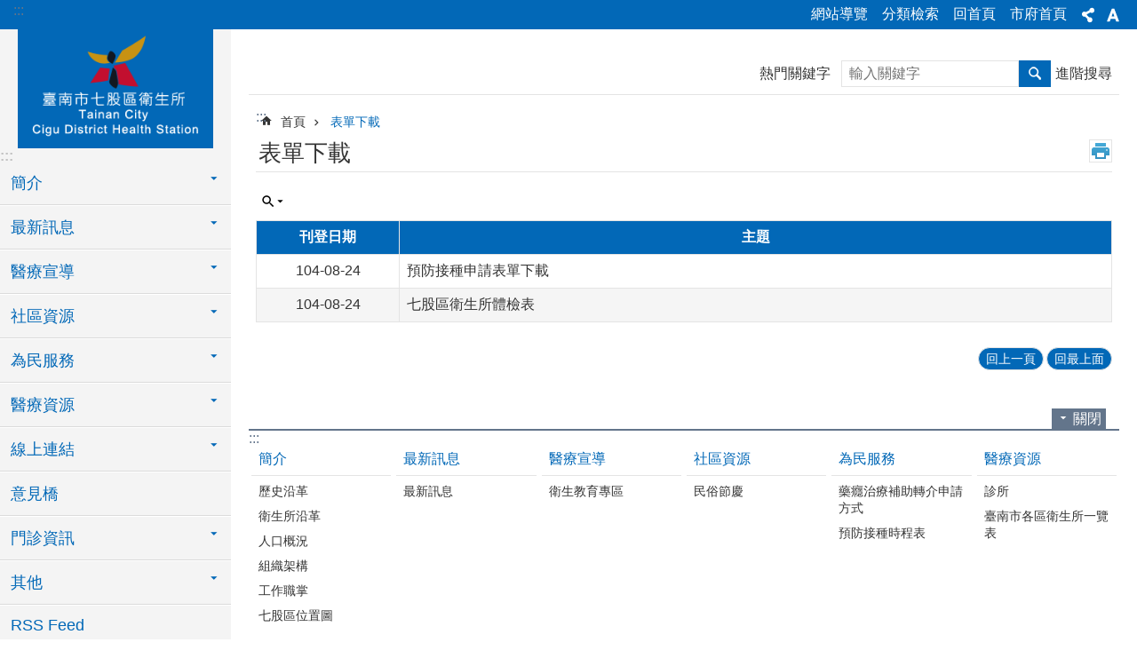

--- FILE ---
content_type: text/html; charset=utf-8
request_url: https://tnsckhs.tainan.gov.tw/News.aspx?n=10849&sms=12273
body_size: 18802
content:

<!DOCTYPE html>

<html id="FormHtml" xmlns="http://www.w3.org/1999/xhtml" lang="zh-Hant">
<head id="Head1"><script src='https://tnsckhs.tainan.gov.tw/Scripts/jquery.min.js'></script>
<script src='https://tnsckhs.tainan.gov.tw/Scripts/jquery.lazy.min.js'></script>
<script src='https://tnsckhs.tainan.gov.tw/Scripts/jquery.lazy.plugins.min.js'></script>
<script src='https://tnsckhs.tainan.gov.tw/Scripts/jquery.cookie.min.js'></script>
<script src='https://tnsckhs.tainan.gov.tw/Scripts/jUtil.min.js'></script>
<script src='https://tnsckhs.tainan.gov.tw/Scripts/ShowMd5Code.min.js'></script>
<script  src='https://tnsckhs.tainan.gov.tw/Scripts/Chart/highcharts.min.js'></script> 
<script  src='https://tnsckhs.tainan.gov.tw/Scripts/Chart/map.src.min.js'></script> 
<script  src='https://tnsckhs.tainan.gov.tw/Scripts/Chart/highcharts_theme.min.js'></script> 
<script  src='https://tnsckhs.tainan.gov.tw/Scripts/Chart/tw-all.min.js'></script> 
<link rel='stylesheet' type='text/css'  href='https://tnsckhs.tainan.gov.tw/Scripts/Chart/highcharts.css'> 
<script  src='https://tnsckhs.tainan.gov.tw/Scripts/jquery.mousewheel.min.js'></script> 
<script  src='https://tnsckhs.tainan.gov.tw/Scripts/jquery.touchwipe.min.js'></script> 
<script src='https://tnsckhs.tainan.gov.tw/Scripts/linkCheck.js'></script>
<script>var CCMS_WWWURL='https://tnsckhs.tainan.gov.tw';var CCMS_LanguageSN=1;var CCMS_SitesSN_Encryption='100';var APName='$%mylocation%$';</script><meta http-equiv="X-UA-Compatible" content="IE=edge" /><meta name="viewport" content="width=device-width, initial-scale=1" /><meta http-equiv="Content-Type" content="text/html; charset=utf-8" />
<meta name="DC.Title" content="臺南市七股區衛生所" />
<meta name="DC.Subject" content="七股區衛生所" />
<meta name="DC.Creator" content="臺南市七股區衛生所" />
<meta name="DC.Publisher" content="臺南市七股區衛生所" />
<meta name="DC.Date" content="2018-05-09" />
<meta name="DC.Type" content="文字" />
<meta name="DC.Identifier" content="" />
<meta name="DC.Description" content="" />
<meta name="DC.Contributor" content="臺南市七股區衛生所" />
<meta name="DC.Format" content="text" />
<meta name="DC.Relation" content="" />
<meta name="DC.Source" content="" />
<meta name="DC.Language" content="中文" />
<meta name="DC.Coverage.t.min" content="2018-05-09" />
<meta name="DC.Coverage.t.max" content="2018-06-09" />
<meta name="DC.Rights" content="" />
<meta name="Category.Theme" content="" />
<meta name="Category.Cake" content="" />
<meta name="Category.Service" content="" />
<meta name="DC.Keywords" content="" />
<title>
	臺南市七股區衛生所-表單下載
</title><link id="likCssGlobal" href="/css/global.css" rel="stylesheet" type="text/css" /><link id="likCssPage" href="/css/page.css" rel="stylesheet" type="text/css" /><link id="likPrint" href="/css/print.css" rel="stylesheet" type="text/css" media="print" /><link id="lnkCssSysDetail" href="/css/sys_detail.css" rel="stylesheet" type="text/css" />
<link href="https://w3fs.tainan.gov.tw/001/Upload/100/sites/pagebackimage/98189175-f3cc-4d72-b4b1-1e06cae6887d.png" rel="icon" type="image/x-icon">    <style>
        .for_accessibility a {
            position: absolute;
            top: 10px;
            left: 10px;
            z-index: 99;
            width: 1px;
            height: 1px;
            white-space: nowrap;
            overflow: hidden;
            color: #000;
        }
            .for_accessibility a:focus {
                width: auto;
                height: auto;
                padding: 6px;
                background-color: #fff;
            }
        .for_accessibility div {
            position: absolute;
            width: 2px;
            height: 2px;
            background-color: transparent;
            opacity: .1
        }
    </style>
<!-- Global site tag (gtag.js) - Google Analytics -->
<script async src="https://www.googletagmanager.com/gtag/js?id=UA-127406546-11"></script>
<script>
  window.dataLayer = window.dataLayer || [];
  function gtag(){dataLayer.push(arguments);}
  gtag('js', new Date());

  gtag('config', 'UA-127406546-11');
</script>
<script src='https://tnsckhs.tainan.gov.tw/Scripts/jGMap.js'></script>
<script src='https://tnsckhs.tainan.gov.tw/Scripts/fancybox/jquery.fancybox.min.js'></script>
<link rel='stylesheet' type='text/css'  href='https://tnsckhs.tainan.gov.tw/Scripts/fancybox/jquery.fancybox.css'> 
<script src='https://tnsckhs.tainan.gov.tw/Scripts/lightGallery/js/lightgallery-all.min.js?1'></script>
<link rel='stylesheet' type='text/css'  href='https://tnsckhs.tainan.gov.tw/Scripts/lightGallery/css/lightgallery.min.css?1'> 
<script  src='./js/airdatepicker/datepicker.min.js'></script> 
<script  src='./js/airdatepicker/datepicker.zh-tw.js'></script> 
<script  src='./js/airdatepicker/datepicker.en.js'></script> 
<link rel='stylesheet' type='text/css'  href='./js/airdatepicker/datepicker.min.css'> 
<meta property="og:title" content="表單下載" >
<meta property="og:type" content="article" >
<meta property="og:url" content="https://tnsckhs.tainan.gov.tw/News.aspx?n=10849&sms=12273&Create=1" >
<meta property="og:site_name" content="臺南市七股區衛生所" >
<meta property="og:image" content="https://w3fs.tainan.gov.tw/001/Upload/100/sites/pagebackimage/fcb7130c-9ba7-4df0-bca7-c0e1fdb140df.png" >
</head>
<body id="Formbody" data-js="false"><div class="for_accessibility">
    <a href="#Accesskey_C" class="" title="跳到主要內容區塊">跳到主要內容區塊</a>    <div>
    </div>
    <script>
        var $a = $('.for_accessibility a');
        $a.on('click', function (evt) {
            var $href = $($(this).attr('href')),
                $target = $href.find('a').eq(0).get(0);
            setTimeout(function () { try { $target.focus(); } catch (e) { } }, 0);
        });
    </script>
</div>
<script> document.body.setAttribute("data-js", "true");</script>
    
    <form method="post" action="./News.aspx?n=10849&amp;sms=12273&amp;Create=1" id="form1">
<div class="aspNetHidden">
<input type="hidden" name="__VIEWSTATE" id="__VIEWSTATE" value="6nYPzrnvJVM1fG/lOzu4/0IhHP8HP2zkS5T7+37L/OhTYRcs3fBPQoCDB7w701OhUFRkNGYURqjQcm9qTugCeXvnUfB3TWAKAwcYW3xre1G0bYyhvFZm9oQvxVYAhl0m9JbexWYJp5u4ehvI16lEp3EhX5VUTKDIUlMev+Yu7ouYndNL/O7Flph+eYTWc0AlUp1I9bbKkiHIO66JII9tbtEhvRxrb6wUrHfmdcnuzsJrBZMZHc7x6DU4ZWeTGoPXMvrjjNXg9ofQ56kIzmX5HSWk/MwFLxfBMU7jyntOuRpkiccnLBdbjOf1+5p19ZL/osUpCYftDZc3i96nhY+U4As/znbYS1sOh887Lfjobn/QtJaugIznkL2+M5mBiwadbWweSdYIf/5fs8Cp0mWMxa+FyYNQcYQlc73IUpY/qbOaERIcnnAdAYm41DHZO8l5sKD46Im1aCdf/HGUGnb7gW20JM0Kz9AhxxCqT7g9HTn2RrSvLhHk05On6k/cLnlDqQa9vlRL2i7/4vfsKtQd5FOTt9fFMzu4H1hZL7KS8oDv5PuwAXRsjJkV57BZ6xnDuFKKAK8u/+iKd1Y6qGeEvHzrt8etyivlIamxQVhQB47p7nQk2Wlp4T3otWpt8hv13Rh/b/Yxc/[base64]/K8MIlmeeQJkqtLF7KIgPMaH9t29M+lwzzNqBJ7INmDlJlx1fi8E6rQrhrJJZYq65S38hSFWFXftnbzHqUQwE06ugw0qJlOoJV+17JDuHpadAbVMbwPMkOcGhAVt8kNbqsHoW73+VH5WfkMV9QFurFTuIMw4pIn8hZbgPgwe4fBvAun/7h4iXpCOQrmrlWDTTLOfBrNvPTPbQQ+i+1/RjyNNwrK5xARhkQsZ69WKMXSAxRQooZCW+ZYkc34iJfxIuhLJI1W4Ga/et9WbjikgcWoOl7oy+SJIp+cQdXNIcJpHtb1zKZMCjpaTPy+Maiq/13VMJGcbXoCYEKXaj9UOKKiMhnZ6qJo5I3JmMX1TQuHWF11K8lBd7u5SPMndBYNlAn2sbmjola3yPsKoKzDhuhMh7WbFjoaAAHZEuAHx1G1bgznoMbKaaVqhJFnEAnkl0o20N85lssGQEUS051r5BPG76ujxwrR9mURzX5F36Q9twA5+nUTSQ1XPhkHlB5/gHRZNZkGRiF55CGKBW97nJqxI6SdN/ovOEOORkMWNZpK/p5alrXmWnA8lS1Px9WQANnRUm2rTCTLMANsIhpDvuL0M5t6OIe7Scx+PnQ2eUk1NDt1cwmpH5dxXMFWFN4YCCHXLJogSX2u9RI+uhS4ank+gV3k2uh3mg2d4rbnaCGxFSja3t7KTGzLSJL+5s6eWoqIGqHBLXRGEGBtO2GsneKLNCtFymHw=" />
</div>

        <!--主選單 結束-->
        <!--標題-->

        <div class="title">
            

        </div>
        
        
        
        
        
        
     <div class="group sys-root" data-func="{&#39;datePicker&#39;:{&#39;autoClose&#39;:true,&#39;language&#39;:&#39;zh-tw&#39;,&#39;navTitles&#39;:{&#39;days&#39;:&#39;&lt;i>民國 rrr 年&lt;/i> &amp;nbsp; MM&#39;,&#39;months&#39;:&#39;民國 rrr 年&#39;,&#39;years&#39;:&#39;民國 rrr1 至 rrr2 年&#39;}}}" data-nojs="您的瀏覽器似乎不支援 JavaScript 語法，但沒關係，這並不會影響到內容的陳述。如需要選擇適合您的字級大小，可利用鍵盤 Ctrl + (+)放大 (-)縮小。如需要回到上一頁，可使用瀏覽器提供的 Alt + 左方向鍵(←)。如需要列印，可利用鍵盤 Ctrl + p 使用瀏覽器提供的列印功能。" data-type="3" data-child="3"><div class="in"><div class="ct"><div class="in"> <div class="group base-mobile" data-func="{&#39;toggleBtn&#39;:{&#39;btnRole&#39;: &#39;button&#39;}}" data-index="1" data-type="3"><div class="in"><div class="hd"><div class="in"><div   data-index="0"  >		<span  ><a    title="手機版選單" data-title="手機版選單"     >手機版選單</a></span></div></div></div><div class="ct"><div class="in"> <div class="area-form search" data-index="1" data-type="0" data-child="1"><div class="in"><div class="hd"><div class="in"><div   data-index="0"  >		<span  ><a    title="search" data-title="search"     >search</a></span></div></div></div><div class="ct"><div class="in"><div class="fieldset">
  <span class="search"><label style='color: transparent; position: absolute;' for='d141fff8f0404326991b2e8384acf190' >搜尋</label><input data-search="d141fff8f0404326991b2e8384acf190" id='d141fff8f0404326991b2e8384acf190' type="search" placeholder="輸入關鍵字" title="輸入關鍵字"></span>
  <span class="submit"><a href="#" id='btn_d141fff8f0404326991b2e8384acf190' role='button' class='CCMS_SearchBtn' data-search="d141fff8f0404326991b2e8384acf190" title="搜尋">搜尋</a></span>
</div>
<div class="list">
  <ul data-index="1" data-child="0">
  </ul>
</div>
<script >
$(function () {
    $('[data-search="d141fff8f0404326991b2e8384acf190"]').on("keydown", function (event) {
        if (event.which == 13) {
             doSearch($('#btn_d141fff8f0404326991b2e8384acf190'));
            return false;
        }
    });
});
</script>
</div></div><div class="ft"><div class="in"><ul data-index="1" data-child="1">
  <li data-index="1" class="advanced"><span><a target="_blank" href="https://www.google.com.tw/advanced_search?hl=zh-Hant&as_sitesearch=https://tnsckhs.tainan.gov.tw" title="進階搜尋[另開新視窗]">進階搜尋</a></span></li>
</ul>
</div></div></div></div> <div class="list-text share" data-index="2" data-type="0" data-child="1"><div class="in"><div class="hd"><div class="in"><div   data-index="0"  >		<span  ><a   href="#"  role="button" title="分享" data-title="分享"     >分享</a></span></div></div></div><div class="ct"><div class="in"><ul data-index="1" data-child="5"><li   data-index="1"  class="facebook"  >		<span  ><a   href="javascript: void(window.open('http://www.facebook.com/share.php?u='.concat(encodeURIComponent(location.href)) ));"   title="分享到 Facebook[另開新視窗]" data-title="分享到 Facebook[另開新視窗]"    target="_self"   >Facebook</a></span></li><li   data-index="2"  class="plurk"  >		<span  ><a   href="javascript: void(window.open('http://www.plurk.com/?qualifier=shares&status='.concat(encodeURIComponent(location.href)) ));"   title="分享到 Plurk[另開新視窗]" data-title="分享到 Plurk[另開新視窗]"    target="_self"   >Plurk</a></span></li><li   data-index="3"  class="twitter"  >		<span  ><a   href="javascript: void(window.open('http://twitter.com/home/?status='.concat(encodeURIComponent(document.title)) .concat(' ') .concat(encodeURIComponent(location.href))));"   title="分享到 twitter[另開新視窗]" data-title="分享到 twitter[另開新視窗]"    target="_self"   >Twitter</a></span></li><li   data-index="4"  class="line"  >		<span  ><a   href="javascript: void(window.open('http://line.naver.jp/R/msg/text/?'.concat(encodeURIComponent(location.href)) ));"   title="分享到 line[另開新視窗]" data-title="分享到 line[另開新視窗]"    target="_self"   >line</a></span></li><li   data-index="5"  class="email"  >		<span  ><a   href="javascript:  void(window.open('mailto:?subject=' + encodeURIComponent(document.title) + '&amp;body=' +  encodeURIComponent(document.URL)));"   title="分享到 email[另開新視窗]" data-title="分享到 email[另開新視窗]"    target="_self"   >Email</a></span></li></ul>
</div></div></div></div> <div class="group-list nav" data-func="{&#39;majorNavMobile&#39;:{}}" data-index="3" data-type="4" data-child="16"><div class="in"><div class="ct"><div class="in"><ul data-index="1" data-child="16"><li data-index="1"> <div class="group nav" data-index="1" data-type="3" data-child="1"><div class="in"><div class="hd"><div class="in"><div   data-index="0"  >		<span  ><a   href="cl.aspx?n=10792"      title="簡介" data-title="簡介"     >簡介</a></span></div></div></div><div class="ct"><div class="in"> <div class="list-text nav" data-index="1" data-type="0" data-child="1"><div class="in"><div class="ct"><div class="in"><ul data-index="1" data-child="6"><li   data-index="1"  >		<span  ><a   href="cp.aspx?n=10793"      title="歷史沿革" data-title="歷史沿革"     >歷史沿革</a></span></li><li   data-index="2"  >		<span  ><a   href="cl.aspx?n=42582"      title="衛生所沿革" data-title="衛生所沿革"     >衛生所沿革</a></span></li><li   data-index="3"  >		<span  ><a   href="https://jiali.tainan.gov.tw/News.aspx?n=9268&sms=11713"      rel="noopener noreferrer" title="人口概況[另開新視窗]" data-title="人口概況"    target="_blank"   >人口概況</a></span></li><li   data-index="4"  >		<span  ><a   href="cp.aspx?n=10795"      title="組織架構" data-title="組織架構"     >組織架構</a></span></li><li   data-index="5"  >		<span  ><a   href="cp.aspx?n=10796"      title="工作職掌" data-title="工作職掌"     >工作職掌</a></span></li><li   data-index="6"  >		<span  ><a   href="cp.aspx?n=10797"      title="七股區位置圖" data-title="七股區位置圖"     >七股區位置圖</a></span></li></ul>
</div></div></div></div></div></div></div></div></li><li data-index="2"> <div class="group nav" data-index="2" data-type="3" data-child="1"><div class="in"><div class="hd"><div class="in"><div   data-index="0"  >		<span  ><a   href="News.aspx?n=10798&sms=12256"      title="最新訊息" data-title="最新訊息"     >最新訊息</a></span></div></div></div><div class="ct"><div class="in"> <div class="list-text nav" data-index="1" data-type="0" data-child="1"><div class="in"><div class="ct"><div class="in"><ul data-index="1" data-child="1"><li   data-index="1"  >		<span  ><a   href="News.aspx?n=10805&sms=12256"      title="最新訊息" data-title="最新訊息"     >最新訊息</a></span></li></ul>
</div></div></div></div></div></div></div></div></li><li data-index="3"> <div class="group nav" data-index="3" data-type="3" data-child="1"><div class="in"><div class="hd"><div class="in"><div   data-index="0"  >		<span  ><a   href="cl.aspx?n=10807"      title="醫療宣導" data-title="醫療宣導"     >醫療宣導</a></span></div></div></div><div class="ct"><div class="in"> <div class="list-text nav" data-index="1" data-type="0" data-child="1"><div class="in"><div class="ct"><div class="in"><ul data-index="1" data-child="1"><li   data-index="1"  >		<span  ><a   href="News.aspx?n=10808&sms=13721"      title="衛生教育專區" data-title="衛生教育專區"     >衛生教育專區</a></span></li></ul>
</div></div></div></div></div></div></div></div></li><li data-index="4"> <div class="group nav" data-index="4" data-type="3" data-child="1"><div class="in"><div class="hd"><div class="in"><div   data-index="0"  >		<span  ><a   href="cl.aspx?n=10818"      title="社區資源" data-title="社區資源"     >社區資源</a></span></div></div></div><div class="ct"><div class="in"> <div class="list-text nav" data-index="1" data-type="0" data-child="1"><div class="in"><div class="ct"><div class="in"><ul data-index="1" data-child="1"><li   data-index="1"  >		<span  ><a   href="News.aspx?n=10825&sms=12264"      title="民俗節慶" data-title="民俗節慶"     >民俗節慶</a></span></li></ul>
</div></div></div></div></div></div></div></div></li><li data-index="5"> <div class="group nav" data-index="5" data-type="3" data-child="1"><div class="in"><div class="hd"><div class="in"><div   data-index="0"  >		<span  ><a   href="cl.aspx?n=10810"      title="為民服務" data-title="為民服務"     >為民服務</a></span></div></div></div><div class="ct"><div class="in"> <div class="list-text nav" data-index="1" data-type="0" data-child="1"><div class="in"><div class="ct"><div class="in"><ul data-index="1" data-child="2"><li   data-index="1"  >		<span  ><a   href="cp.aspx?n=10811"      title="藥癮治療補助轉介申請方式" data-title="藥癮治療補助轉介申請方式"     >藥癮治療補助轉介申請方式</a></span></li><li   data-index="2"  >		<span  ><a   href="News.aspx?n=10813&sms=12258"      title="預防接種時程表" data-title="預防接種時程表"     >預防接種時程表</a></span></li></ul>
</div></div></div></div></div></div></div></div></li><li data-index="6"> <div class="group nav" data-index="6" data-type="3" data-child="1"><div class="in"><div class="hd"><div class="in"><div   data-index="0"  >		<span  ><a   href="cl.aspx?n=10814"      title="醫療資源" data-title="醫療資源"     >醫療資源</a></span></div></div></div><div class="ct"><div class="in"> <div class="list-text nav" data-index="1" data-type="0" data-child="1"><div class="in"><div class="ct"><div class="in"><ul data-index="1" data-child="2"><li   data-index="1"  >		<span  ><a   href="cp.aspx?n=10815"      title="診所" data-title="診所"     >診所</a></span></li><li   data-index="2"  >		<span  ><a   href="News.aspx?n=10817&sms=12260"      title="臺南市各區衛生所一覽表" data-title="臺南市各區衛生所一覽表"     >臺南市各區衛生所一覽表</a></span></li></ul>
</div></div></div></div></div></div></div></div></li><li data-index="7"> <div class="group nav" data-index="7" data-type="3" data-child="1"><div class="in"><div class="hd"><div class="in"><div   data-index="0"  >		<span  ><a   href="cl.aspx?n=14270"      title="線上連結" data-title="線上連結"     >線上連結</a></span></div></div></div><div class="ct"><div class="in"> <div class="list-text nav" data-index="1" data-type="0" data-child="1"><div class="in"><div class="ct"><div class="in"><ul data-index="1" data-child="1"><li   data-index="1"  >		<span  ><a   href="News_Link.aspx?n=10832&sms=12267"      title="線上連結" data-title="線上連結"     >線上連結</a></span></li></ul>
</div></div></div></div></div></div></div></div></li><li data-index="8"> <div class="group nav" data-index="8" data-type="3" data-child="1"><div class="in"><div class="hd"><div class="in"><div   data-index="0"  >		<span  ><a   href="Forum.aspx?n=10833&sms=14252"      title="意見橋" data-title="意見橋"     >意見橋</a></span></div></div></div><div class="ct"><div class="in"> <div class="list-text nav" data-index="1" data-type="0"><div class="in"><div class="ct"><div class="in"></div></div></div></div></div></div></div></div></li><li data-index="9"> <div class="group nav" data-index="9" data-type="3" data-child="1"><div class="in"><div class="hd"><div class="in"><div   data-index="0"  >		<span  ><a   href="cl.aspx?n=10834"      title="門診資訊" data-title="門診資訊"     >門診資訊</a></span></div></div></div><div class="ct"><div class="in"> <div class="list-text nav" data-index="1" data-type="0" data-child="1"><div class="in"><div class="ct"><div class="in"><ul data-index="1" data-child="3"><li   data-index="1"  >		<span  ><a   href="cp.aspx?n=10835"      title="門診時間表" data-title="門診時間表"     >門診時間表</a></span></li><li   data-index="2"  >		<span  ><a   href="cp.aspx?n=10836"      title="預防接種流程圖" data-title="預防接種流程圖"     >預防接種流程圖</a></span></li><li   data-index="3"  >		<span  ><a   href="cp.aspx?n=10837"      title="七股區衛生所服務項目" data-title="七股區衛生所服務項目"     >七股區衛生所服務項目</a></span></li></ul>
</div></div></div></div></div></div></div></div></li><li data-index="10"> <div class="group nav" data-index="10" data-type="3" data-child="1"><div class="in"><div class="hd"><div class="in"><div   data-index="0"  >		<span  ><a   href="cl.aspx?n=10838"      title="其他" data-title="其他"     >其他</a></span></div></div></div><div class="ct"><div class="in"> <div class="list-text nav" data-index="1" data-type="0" data-child="1"><div class="in"><div class="ct"><div class="in"><ul data-index="1" data-child="6"><li   data-index="1"  >		<span  ><a   href="News.aspx?n=13397&sms=13727"      title="人口資料表" data-title="人口資料表"     >人口資料表</a></span></li><li   data-index="2"  >		<span  ><a   href="News.aspx?n=13401&sms=13731"      title="機關團體" data-title="機關團體"     >機關團體</a></span></li><li   data-index="3"  >		<span  ><a   href="cp.aspx?n=10839"      title="資訊安全政策" data-title="資訊安全政策"     >資訊安全政策</a></span></li><li   data-index="4"  >		<span  ><a   href="cp.aspx?n=10840"      title="資訊安全緊急應變計畫" data-title="資訊安全緊急應變計畫"     >資訊安全緊急應變計畫</a></span></li><li   data-index="5"  >		<span  ><a   href="cp.aspx?n=10841"      title="資訊系統異常處理流程 " data-title="資訊系統異常處理流程 "     >資訊系統異常處理流程 </a></span></li><li   data-index="6"  >		<span  ><a   href="cl.aspx?n=46712"      title="一次告知單" data-title="一次告知單"     >一次告知單</a></span></li></ul>
</div></div></div></div></div></div></div></div></li><li data-index="11"> <div class="group nav" data-index="11" data-type="3" data-child="1"><div class="in"><div class="hd"><div class="in"><div   data-index="0"  >		<span  ><a   href="News.aspx?n=10842&sms=12268"      title="RSS Feed" data-title="RSS Feed"     >RSS Feed</a></span></div></div></div><div class="ct"><div class="in"> <div class="list-text nav" data-index="1" data-type="0"><div class="in"><div class="ct"><div class="in"></div></div></div></div></div></div></div></div></li><li data-index="12"> <div class="group nav" data-index="12" data-type="3" data-child="1"><div class="in"><div class="hd"><div class="in"><div   data-index="0"  >		<span  ><a   href="News.aspx?n=10843&sms=12269"      title="個人資訊保護專區" data-title="個人資訊保護專區"     >個人資訊保護專區</a></span></div></div></div><div class="ct"><div class="in"> <div class="list-text nav" data-index="1" data-type="0"><div class="in"><div class="ct"><div class="in"></div></div></div></div></div></div></div></div></li><li data-index="13"> <div class="group nav" data-index="13" data-type="3" data-child="1"><div class="in"><div class="hd"><div class="in"><div   data-index="0"  >		<span  ><a   href="cl.aspx?n=10844"      title="主動公開資訊專區" data-title="主動公開資訊專區"     >主動公開資訊專區</a></span></div></div></div><div class="ct"><div class="in"> <div class="list-text nav" data-index="1" data-type="0" data-child="1"><div class="in"><div class="ct"><div class="in"><ul data-index="1" data-child="6"><li   data-index="1"  >		<span  ><a   href="News.aspx?n=10845&sms=12270"      title="公務人員行政中立法施行細則" data-title="公務人員行政中立法施行細則"     >公務人員行政中立法施行細則</a></span></li><li   data-index="2"  >		<span  ><a   href="News.aspx?n=10846&sms=12271"      title="臺南市各區衛生所一覽表" data-title="臺南市各區衛生所一覽表"     >臺南市各區衛生所一覽表</a></span></li><li   data-index="3"  >		<span  ><a   href="cl.aspx?n=33159"      title="110年度臺南市七股區衛生所內部控制制度聲明書" data-title="110年度臺南市七股區衛生所內部控制制度聲明書"     >110年度臺南市七股區衛生所內部控制制度聲明書</a></span></li><li   data-index="4"  >		<span  ><a   href="cl.aspx?n=37893"      title="111年度臺南市七股區衛生所內部控制制度聲明書" data-title="111年度臺南市七股區衛生所內部控制制度聲明書"     >111年度臺南市七股區衛生所內部控制制度聲明書</a></span></li><li   data-index="5"  >		<span  ><a   href="cl.aspx?n=41414"      title="112年度臺南市七股區衛生所內部控制制度聲明書" data-title="112年度臺南市七股區衛生所內部控制制度聲明書"     >112年度臺南市七股區衛生所內部控制制度聲明書</a></span></li><li   data-index="6"  >		<span  ><a   href="cl.aspx?n=44268"      title="113年度臺南市七股區衛生所內部控制制度聲明書" data-title="113年度臺南市七股區衛生所內部控制制度聲明書"     >113年度臺南市七股區衛生所內部控制制度聲明書</a></span></li></ul>
</div></div></div></div></div></div></div></div></li><li data-index="14"> <div class="group nav" data-index="14" data-type="3" data-child="1"><div class="in"><div class="hd"><div class="in"><div   data-index="0"  >		<span  ><a   href="News.aspx?n=10848&sms=12272"      title="FAQ 常見問答集" data-title="FAQ 常見問答集"     >FAQ 常見問答集</a></span></div></div></div><div class="ct"><div class="in"> <div class="list-text nav" data-index="1" data-type="0"><div class="in"><div class="ct"><div class="in"></div></div></div></div></div></div></div></div></li><li data-index="15"> <div class="group nav" data-index="15" data-type="3" data-child="1"><div class="in"><div class="hd"><div class="in"><div   data-index="0"  >		<span  ><a   href="News.aspx?n=10849&sms=12273"      title="表單下載" data-title="表單下載"     >表單下載</a></span></div></div></div><div class="ct"><div class="in"> <div class="list-text nav" data-index="1" data-type="0"><div class="in"><div class="ct"><div class="in"></div></div></div></div></div></div></div></div></li><li data-index="16"> <div class="group nav" data-index="16" data-type="3" data-child="1"><div class="in"><div class="hd"><div class="in"><div   data-index="0"  >		<span  ><a   href="News.aspx?n=10850&sms=12274"      title="志工線上招募" data-title="志工線上招募"     >志工線上招募</a></span></div></div></div><div class="ct"><div class="in"> <div class="list-text nav" data-index="1" data-type="0"><div class="in"><div class="ct"><div class="in"></div></div></div></div></div></div></div></div></li></ul></div></div></div></div> <div class="list-text hot-key-word" data-index="4" data-type="0"><div class="in"><div class="hd"><div class="in"><div   data-index="0"  >		<span  ><a    title="熱門關鍵字" data-title="熱門關鍵字"     >熱門關鍵字</a></span></div></div></div><div class="ct"><div class="in"></div></div></div></div> <div class="list-text link" data-index="5" data-type="0" data-child="1"><div class="in"><div class="hd"><div class="in"><div   data-index="0"  >		<span  ><a    title="上方連結" data-title="上方連結"     >上方連結</a></span></div></div></div><div class="ct"><div class="in"><ul data-index="1" data-child="4"><li   data-index="1"  >		<span  ><a   href="SiteMap.aspx"   title="網站導覽" data-title="網站導覽"    target="_self"   >網站導覽</a></span></li><li   data-index="2"  >		<span  ><a   href="categoryretrieval.aspx"   title="分類檢索" data-title="分類檢索"    target="_self"   >分類檢索</a></span></li><li   data-index="3"  >		<span  ><a   href="Default.aspx"   title="回首頁" data-title="回首頁"    target="_self"   >回首頁</a></span></li><li   data-index="4"  >		<span  ><a   href="http://www.tainan.gov.tw/"   rel="noopener noreferrer" title="市府首頁[另開新視窗]" data-title="市府首頁"    target="_blank"   >市府首頁</a></span></li></ul>
</div></div></div></div> <div class="list-text link" data-index="6" data-type="0"><div class="in"><div class="hd"><div class="in"><div   data-index="0"  >		<span  ><a    title="下方連結" data-title="下方連結"     >下方連結</a></span></div></div></div><div class="ct"><div class="in"></div></div></div></div></div></div></div></div> <div class="group base-extend" data-index="2" data-type="3" data-child="1"><div class="in"><div class="ct"><div class="in"> <div class="group default info" data-index="1" data-type="3"><div class="in"><div class="ct"><div class="in"> <div class="simple-text accesskey" data-type="0" data-child="1"><div class="in"><div class="ct"><div class="in"><span><a href="#Accesskey_U" id="Accesskey_U" accesskey="U" title="上方選單連結區，此區塊列有本網站的主要連結">:::</a></span></div></div></div></div> <div class="list-text link" data-index="1" data-type="0" data-child="1"><div class="in"><div class="hd"><div class="in"><div   data-index="0"  >		<span  ><a    title="上方連結" data-title="上方連結"     >上方連結</a></span></div></div></div><div class="ct"><div class="in"><ul data-index="1" data-child="4"><li   data-index="1"  >		<span  ><a   href="SiteMap.aspx"   title="網站導覽" data-title="網站導覽"    target="_self"   >網站導覽</a></span></li><li   data-index="2"  >		<span  ><a   href="categoryretrieval.aspx"   title="分類檢索" data-title="分類檢索"    target="_self"   >分類檢索</a></span></li><li   data-index="3"  >		<span  ><a   href="Default.aspx"   title="回首頁" data-title="回首頁"    target="_self"   >回首頁</a></span></li><li   data-index="4"  >		<span  ><a   href="http://www.tainan.gov.tw/"   rel="noopener noreferrer" title="市府首頁[另開新視窗]" data-title="市府首頁"    target="_blank"   >市府首頁</a></span></li></ul>
</div></div></div></div> <div class="list-text share" data-func="{&#39;toggleBtn&#39;:{&#39;clickToRemove&#39;:true}}" data-index="2" data-type="0" data-child="1"><div class="in"><div class="hd"><div class="in"><div   data-index="0"  >		<span  ><a   href="#"  role="button" title="分享" data-title="分享"     >分享</a></span></div></div></div><div class="ct"><div class="in"><ul data-index="1" data-child="5"><li   data-index="1"  class="facebook"  >		<span  ><a   href="javascript: void(window.open('http://www.facebook.com/share.php?u='.concat(encodeURIComponent(location.href)) ));"   title="分享到 Facebook[另開新視窗]" data-title="分享到 Facebook[另開新視窗]"    target="_self"   >Facebook</a></span></li><li   data-index="2"  class="plurk"  >		<span  ><a   href="javascript: void(window.open('http://www.plurk.com/?qualifier=shares&status='.concat(encodeURIComponent(location.href)) ));"   title="分享到 Plurk[另開新視窗]" data-title="分享到 Plurk[另開新視窗]"    target="_self"   >Plurk</a></span></li><li   data-index="3"  class="twitter"  >		<span  ><a   href="javascript: void(window.open('http://twitter.com/home/?status='.concat(encodeURIComponent(document.title)) .concat(' ') .concat(encodeURIComponent(location.href))));"   title="分享到 twitter[另開新視窗]" data-title="分享到 twitter[另開新視窗]"    target="_self"   >Twitter</a></span></li><li   data-index="4"  class="line"  >		<span  ><a   href="javascript: void(window.open('http://line.naver.jp/R/msg/text/?'.concat(encodeURIComponent(location.href)) ));"   title="分享到 line[另開新視窗]" data-title="分享到 line[另開新視窗]"    target="_self"   >line</a></span></li><li   data-index="5"  class="email"  >		<span  ><a   href="javascript:  void(window.open('mailto:?subject=' + encodeURIComponent(document.title) + '&amp;body=' +  encodeURIComponent(document.URL)));"   title="分享到 email[另開新視窗]" data-title="分享到 email[另開新視窗]"    target="_self"   >Email</a></span></li></ul>
</div></div></div></div> <div class="list-text font-size" data-func="{&#39;toggleBtn&#39;:{&#39;clickToRemove&#39;:true},&#39;fontSize&#39;:{}}" data-index="3" data-type="0" data-child="1"><div class="in"><div class="hd"><div class="in"><div   data-index="0"  >		<span  ><a   href="#"  role="button" title="字級" data-title="字級"     >字級</a></span></div></div></div><div class="ct"><div class="in"><ul data-index="1" data-child="3"><li   data-index="1"  class="small"  >		<span  ><a   href="#"   title="小" data-title="小" role="button"    >小</a></span></li><li   data-index="2"  class="medium"  >		<span  ><a   href="#"   title="中" data-title="中" role="button"    >中</a></span></li><li   data-index="3"  class="large"  >		<span  ><a   href="#"   title="大" data-title="大" role="button"    >大</a></span></li></ul>
</div></div></div></div></div></div></div></div> <div class="simple-text major-logo" data-index="2" data-type="0" data-child="1"><div class="in"><div class="ct"><div class="in"><h1><a href="Default.aspx" title="臺南市七股區衛生所LOGO">臺南市七股區衛生所</a></h1></div></div></div></div> <div class="simple-text accesskey" data-type="0" data-child="1"><div class="in"><div class="ct"><div class="in"><span><a href="#Accesskey_L" id="Accesskey_L" accesskey="L" title="左方導覽區塊，此區塊列有本網站的次要連結">:::</a></span></div></div></div></div> <div class="group-list nav" data-func="{&#39;majorNavStraight&#39;:{}}" data-index="3" data-type="4" data-child="16"><div class="in"><div class="ct"><div class="in"><ul data-index="1" data-child="16"><li data-index="1"> <div class="group nav" data-index="1" data-type="3" data-child="1"><div class="in"><div class="hd"><div class="in"><div   data-index="0"  >		<span  ><a   href="cl.aspx?n=10792"      title="簡介" data-title="簡介"     >簡介</a></span></div></div></div><div class="ct"><div class="in"> <div class="list-text nav" data-index="1" data-type="0" data-child="1"><div class="in"><div class="ct"><div class="in"><ul data-index="1" data-child="6"><li   data-index="1"  >		<span  ><a   href="cp.aspx?n=10793"      title="歷史沿革" data-title="歷史沿革"     >歷史沿革</a></span></li><li   data-index="2"  >		<span  ><a   href="cl.aspx?n=42582"      title="衛生所沿革" data-title="衛生所沿革"     >衛生所沿革</a></span></li><li   data-index="3"  >		<span  ><a   href="https://jiali.tainan.gov.tw/News.aspx?n=9268&sms=11713"      rel="noopener noreferrer" title="人口概況[另開新視窗]" data-title="人口概況"    target="_blank"   >人口概況</a></span></li><li   data-index="4"  >		<span  ><a   href="cp.aspx?n=10795"      title="組織架構" data-title="組織架構"     >組織架構</a></span></li><li   data-index="5"  >		<span  ><a   href="cp.aspx?n=10796"      title="工作職掌" data-title="工作職掌"     >工作職掌</a></span></li><li   data-index="6"  >		<span  ><a   href="cp.aspx?n=10797"      title="七股區位置圖" data-title="七股區位置圖"     >七股區位置圖</a></span></li></ul>
</div></div></div></div></div></div></div></div></li><li data-index="2"> <div class="group nav" data-index="2" data-type="3" data-child="1"><div class="in"><div class="hd"><div class="in"><div   data-index="0"  >		<span  ><a   href="News.aspx?n=10798&sms=12256"      title="最新訊息" data-title="最新訊息"     >最新訊息</a></span></div></div></div><div class="ct"><div class="in"> <div class="list-text nav" data-index="1" data-type="0" data-child="1"><div class="in"><div class="ct"><div class="in"><ul data-index="1" data-child="1"><li   data-index="1"  >		<span  ><a   href="News.aspx?n=10805&sms=12256"      title="最新訊息" data-title="最新訊息"     >最新訊息</a></span></li></ul>
</div></div></div></div></div></div></div></div></li><li data-index="3"> <div class="group nav" data-index="3" data-type="3" data-child="1"><div class="in"><div class="hd"><div class="in"><div   data-index="0"  >		<span  ><a   href="cl.aspx?n=10807"      title="醫療宣導" data-title="醫療宣導"     >醫療宣導</a></span></div></div></div><div class="ct"><div class="in"> <div class="list-text nav" data-index="1" data-type="0" data-child="1"><div class="in"><div class="ct"><div class="in"><ul data-index="1" data-child="1"><li   data-index="1"  >		<span  ><a   href="News.aspx?n=10808&sms=13721"      title="衛生教育專區" data-title="衛生教育專區"     >衛生教育專區</a></span></li></ul>
</div></div></div></div></div></div></div></div></li><li data-index="4"> <div class="group nav" data-index="4" data-type="3" data-child="1"><div class="in"><div class="hd"><div class="in"><div   data-index="0"  >		<span  ><a   href="cl.aspx?n=10818"      title="社區資源" data-title="社區資源"     >社區資源</a></span></div></div></div><div class="ct"><div class="in"> <div class="list-text nav" data-index="1" data-type="0" data-child="1"><div class="in"><div class="ct"><div class="in"><ul data-index="1" data-child="1"><li   data-index="1"  >		<span  ><a   href="News.aspx?n=10825&sms=12264"      title="民俗節慶" data-title="民俗節慶"     >民俗節慶</a></span></li></ul>
</div></div></div></div></div></div></div></div></li><li data-index="5"> <div class="group nav" data-index="5" data-type="3" data-child="1"><div class="in"><div class="hd"><div class="in"><div   data-index="0"  >		<span  ><a   href="cl.aspx?n=10810"      title="為民服務" data-title="為民服務"     >為民服務</a></span></div></div></div><div class="ct"><div class="in"> <div class="list-text nav" data-index="1" data-type="0" data-child="1"><div class="in"><div class="ct"><div class="in"><ul data-index="1" data-child="2"><li   data-index="1"  >		<span  ><a   href="cp.aspx?n=10811"      title="藥癮治療補助轉介申請方式" data-title="藥癮治療補助轉介申請方式"     >藥癮治療補助轉介申請方式</a></span></li><li   data-index="2"  >		<span  ><a   href="News.aspx?n=10813&sms=12258"      title="預防接種時程表" data-title="預防接種時程表"     >預防接種時程表</a></span></li></ul>
</div></div></div></div></div></div></div></div></li><li data-index="6"> <div class="group nav" data-index="6" data-type="3" data-child="1"><div class="in"><div class="hd"><div class="in"><div   data-index="0"  >		<span  ><a   href="cl.aspx?n=10814"      title="醫療資源" data-title="醫療資源"     >醫療資源</a></span></div></div></div><div class="ct"><div class="in"> <div class="list-text nav" data-index="1" data-type="0" data-child="1"><div class="in"><div class="ct"><div class="in"><ul data-index="1" data-child="2"><li   data-index="1"  >		<span  ><a   href="cp.aspx?n=10815"      title="診所" data-title="診所"     >診所</a></span></li><li   data-index="2"  >		<span  ><a   href="News.aspx?n=10817&sms=12260"      title="臺南市各區衛生所一覽表" data-title="臺南市各區衛生所一覽表"     >臺南市各區衛生所一覽表</a></span></li></ul>
</div></div></div></div></div></div></div></div></li><li data-index="7"> <div class="group nav" data-index="7" data-type="3" data-child="1"><div class="in"><div class="hd"><div class="in"><div   data-index="0"  >		<span  ><a   href="cl.aspx?n=14270"      title="線上連結" data-title="線上連結"     >線上連結</a></span></div></div></div><div class="ct"><div class="in"> <div class="list-text nav" data-index="1" data-type="0" data-child="1"><div class="in"><div class="ct"><div class="in"><ul data-index="1" data-child="1"><li   data-index="1"  >		<span  ><a   href="News_Link.aspx?n=10832&sms=12267"      title="線上連結" data-title="線上連結"     >線上連結</a></span></li></ul>
</div></div></div></div></div></div></div></div></li><li data-index="8"> <div class="group nav" data-index="8" data-type="3" data-child="1"><div class="in"><div class="hd"><div class="in"><div   data-index="0"  >		<span  ><a   href="Forum.aspx?n=10833&sms=14252"      title="意見橋" data-title="意見橋"     >意見橋</a></span></div></div></div><div class="ct"><div class="in"> <div class="list-text nav" data-index="1" data-type="0"><div class="in"><div class="ct"><div class="in"></div></div></div></div></div></div></div></div></li><li data-index="9"> <div class="group nav" data-index="9" data-type="3" data-child="1"><div class="in"><div class="hd"><div class="in"><div   data-index="0"  >		<span  ><a   href="cl.aspx?n=10834"      title="門診資訊" data-title="門診資訊"     >門診資訊</a></span></div></div></div><div class="ct"><div class="in"> <div class="list-text nav" data-index="1" data-type="0" data-child="1"><div class="in"><div class="ct"><div class="in"><ul data-index="1" data-child="3"><li   data-index="1"  >		<span  ><a   href="cp.aspx?n=10835"      title="門診時間表" data-title="門診時間表"     >門診時間表</a></span></li><li   data-index="2"  >		<span  ><a   href="cp.aspx?n=10836"      title="預防接種流程圖" data-title="預防接種流程圖"     >預防接種流程圖</a></span></li><li   data-index="3"  >		<span  ><a   href="cp.aspx?n=10837"      title="七股區衛生所服務項目" data-title="七股區衛生所服務項目"     >七股區衛生所服務項目</a></span></li></ul>
</div></div></div></div></div></div></div></div></li><li data-index="10"> <div class="group nav" data-index="10" data-type="3" data-child="1"><div class="in"><div class="hd"><div class="in"><div   data-index="0"  >		<span  ><a   href="cl.aspx?n=10838"      title="其他" data-title="其他"     >其他</a></span></div></div></div><div class="ct"><div class="in"> <div class="list-text nav" data-index="1" data-type="0" data-child="1"><div class="in"><div class="ct"><div class="in"><ul data-index="1" data-child="6"><li   data-index="1"  >		<span  ><a   href="News.aspx?n=13397&sms=13727"      title="人口資料表" data-title="人口資料表"     >人口資料表</a></span></li><li   data-index="2"  >		<span  ><a   href="News.aspx?n=13401&sms=13731"      title="機關團體" data-title="機關團體"     >機關團體</a></span></li><li   data-index="3"  >		<span  ><a   href="cp.aspx?n=10839"      title="資訊安全政策" data-title="資訊安全政策"     >資訊安全政策</a></span></li><li   data-index="4"  >		<span  ><a   href="cp.aspx?n=10840"      title="資訊安全緊急應變計畫" data-title="資訊安全緊急應變計畫"     >資訊安全緊急應變計畫</a></span></li><li   data-index="5"  >		<span  ><a   href="cp.aspx?n=10841"      title="資訊系統異常處理流程 " data-title="資訊系統異常處理流程 "     >資訊系統異常處理流程 </a></span></li><li   data-index="6"  >		<span  ><a   href="cl.aspx?n=46712"      title="一次告知單" data-title="一次告知單"     >一次告知單</a></span></li></ul>
</div></div></div></div></div></div></div></div></li><li data-index="11"> <div class="group nav" data-index="11" data-type="3" data-child="1"><div class="in"><div class="hd"><div class="in"><div   data-index="0"  >		<span  ><a   href="News.aspx?n=10842&sms=12268"      title="RSS Feed" data-title="RSS Feed"     >RSS Feed</a></span></div></div></div><div class="ct"><div class="in"> <div class="list-text nav" data-index="1" data-type="0"><div class="in"><div class="ct"><div class="in"></div></div></div></div></div></div></div></div></li><li data-index="12"> <div class="group nav" data-index="12" data-type="3" data-child="1"><div class="in"><div class="hd"><div class="in"><div   data-index="0"  >		<span  ><a   href="News.aspx?n=10843&sms=12269"      title="個人資訊保護專區" data-title="個人資訊保護專區"     >個人資訊保護專區</a></span></div></div></div><div class="ct"><div class="in"> <div class="list-text nav" data-index="1" data-type="0"><div class="in"><div class="ct"><div class="in"></div></div></div></div></div></div></div></div></li><li data-index="13"> <div class="group nav" data-index="13" data-type="3" data-child="1"><div class="in"><div class="hd"><div class="in"><div   data-index="0"  >		<span  ><a   href="cl.aspx?n=10844"      title="主動公開資訊專區" data-title="主動公開資訊專區"     >主動公開資訊專區</a></span></div></div></div><div class="ct"><div class="in"> <div class="list-text nav" data-index="1" data-type="0" data-child="1"><div class="in"><div class="ct"><div class="in"><ul data-index="1" data-child="6"><li   data-index="1"  >		<span  ><a   href="News.aspx?n=10845&sms=12270"      title="公務人員行政中立法施行細則" data-title="公務人員行政中立法施行細則"     >公務人員行政中立法施行細則</a></span></li><li   data-index="2"  >		<span  ><a   href="News.aspx?n=10846&sms=12271"      title="臺南市各區衛生所一覽表" data-title="臺南市各區衛生所一覽表"     >臺南市各區衛生所一覽表</a></span></li><li   data-index="3"  >		<span  ><a   href="cl.aspx?n=33159"      title="110年度臺南市七股區衛生所內部控制制度聲明書" data-title="110年度臺南市七股區衛生所內部控制制度聲明書"     >110年度臺南市七股區衛生所內部控制制度聲明書</a></span></li><li   data-index="4"  >		<span  ><a   href="cl.aspx?n=37893"      title="111年度臺南市七股區衛生所內部控制制度聲明書" data-title="111年度臺南市七股區衛生所內部控制制度聲明書"     >111年度臺南市七股區衛生所內部控制制度聲明書</a></span></li><li   data-index="5"  >		<span  ><a   href="cl.aspx?n=41414"      title="112年度臺南市七股區衛生所內部控制制度聲明書" data-title="112年度臺南市七股區衛生所內部控制制度聲明書"     >112年度臺南市七股區衛生所內部控制制度聲明書</a></span></li><li   data-index="6"  >		<span  ><a   href="cl.aspx?n=44268"      title="113年度臺南市七股區衛生所內部控制制度聲明書" data-title="113年度臺南市七股區衛生所內部控制制度聲明書"     >113年度臺南市七股區衛生所內部控制制度聲明書</a></span></li></ul>
</div></div></div></div></div></div></div></div></li><li data-index="14"> <div class="group nav" data-index="14" data-type="3" data-child="1"><div class="in"><div class="hd"><div class="in"><div   data-index="0"  >		<span  ><a   href="News.aspx?n=10848&sms=12272"      title="FAQ 常見問答集" data-title="FAQ 常見問答集"     >FAQ 常見問答集</a></span></div></div></div><div class="ct"><div class="in"> <div class="list-text nav" data-index="1" data-type="0"><div class="in"><div class="ct"><div class="in"></div></div></div></div></div></div></div></div></li><li data-index="15"> <div class="group nav" data-index="15" data-type="3" data-child="1"><div class="in"><div class="hd"><div class="in"><div   data-index="0"  >		<span  ><a   href="News.aspx?n=10849&sms=12273"      title="表單下載" data-title="表單下載"     >表單下載</a></span></div></div></div><div class="ct"><div class="in"> <div class="list-text nav" data-index="1" data-type="0"><div class="in"><div class="ct"><div class="in"></div></div></div></div></div></div></div></div></li><li data-index="16"> <div class="group nav" data-index="16" data-type="3" data-child="1"><div class="in"><div class="hd"><div class="in"><div   data-index="0"  >		<span  ><a   href="News.aspx?n=10850&sms=12274"      title="志工線上招募" data-title="志工線上招募"     >志工線上招募</a></span></div></div></div><div class="ct"><div class="in"> <div class="list-text nav" data-index="1" data-type="0"><div class="in"><div class="ct"><div class="in"></div></div></div></div></div></div></div></div></li></ul></div></div></div></div></div></div></div></div> <div class="group base-wrapper" data-index="3" data-type="3" data-child="3"><div class="in"><div class="ct"><div class="in"> <div class="group base-header" data-index="1" data-type="3"><div class="in"><div class="ct"><div class="in"> <div class="list-text hot-key-word" data-index="1" data-type="0"><div class="in"><div class="hd"><div class="in"><div   data-index="0"  >		<span  ><a    title="熱門關鍵字" data-title="熱門關鍵字"     >熱門關鍵字</a></span></div></div></div><div class="ct"><div class="in"></div></div></div></div> <div class="area-form search" data-func="{&#39;showDataList&#39;:{}}" data-index="2" data-type="0" data-child="1"><div class="in"><div class="hd"><div class="in"><div   data-index="0"  >		<span  ><a    title="search" data-title="search"     >search</a></span></div></div></div><div class="ct"><div class="in"><div class="fieldset">
  <span class="search"><label style='color: transparent; position: absolute;' for='3718982e29e64e9184340adfa2b2253b' >搜尋</label><input data-search="3718982e29e64e9184340adfa2b2253b" id='3718982e29e64e9184340adfa2b2253b' type="search" placeholder="輸入關鍵字" title="輸入關鍵字"></span>
  <span class="submit"><a href="#" id='btn_3718982e29e64e9184340adfa2b2253b' role='button' class='CCMS_SearchBtn' data-search="3718982e29e64e9184340adfa2b2253b" title="搜尋">搜尋</a></span>
</div>
<div class="list">
  <ul data-index="1" data-child="0">
  </ul>
</div>
<script >
$(function () {
    $('[data-search="3718982e29e64e9184340adfa2b2253b"]').on("keydown", function (event) {
        if (event.which == 13) {
             doSearch($('#btn_3718982e29e64e9184340adfa2b2253b'));
            return false;
        }
    });
});
</script>
</div></div><div class="ft"><div class="in"><ul data-index="1" data-child="1">
  <li data-index="1" class="advanced"><span><a target="_blank" href="https://www.google.com.tw/advanced_search?hl=zh-Hant&as_sitesearch=https://tnsckhs.tainan.gov.tw" title="進階搜尋[另開新視窗]">進階搜尋</a></span></li>
</ul>
</div></div></div></div></div></div></div></div> <main id="base-content" class="group base-content" data-index="2" data-type="3" data-child="1"><div class="in"><div class="ct"><div class="in"> <div class="group base-page-area" data-index="1" data-type="3" data-child="1"><div class="in"><div class="ct"><div class="in"> <div class="group base-section" data-index="1" data-type="3" data-child="3"><div class="in"><div class="ct"><div class="in"> <div class="simple-text accesskey" data-type="0" data-child="1"><div class="in"><div class="ct"><div class="in"><span><a href="#Accesskey_C" id="Accesskey_C" accesskey="C" title="中間主要內容區，此區塊呈現網頁的網頁內容">:::</a></span></div></div></div></div> <div class="group page-header" data-index="1" data-type="3" data-child="2"><div class="in"><div class="ct"><div class="in"> <div class="list-text breadcrumb" data-index="1" data-type="0" data-child="1"><div class="in"><div class="ct"><div class="in"><ul data-index="1" data-child="2"><li   data-index="1"  >		<span  ><a   href="Default.aspx"   title="首頁" data-title="首頁"    target="_self"   >首頁</a></span></li><li   data-index="2"  >		<span  ><a   href="News.aspx?n=10849&sms=12273"   title="表單下載" data-title="表單下載"    target="_self"   >表單下載</a></span></li></ul>
</div></div></div></div> <div class="group default info" data-index="2" data-type="3" data-child="2"><div class="in"><div class="ct"><div class="in"> <div class="simple-text heading" data-index="1" data-type="0" data-child="1"><div class="in"><div class="ct"><div class="in"><h2><span>表單下載</span></h2></div></div></div></div> <div class="group default msg-tool" data-index="2" data-type="3" data-child="1"><div class="in"><div class="ct"><div class="in"> <div class="simple-text accesskey" data-func="{&#39;focusContent&#39;:{}}" data-type="0" data-child="1"><div class="in"><div class="ct"><div class="in"><span><a href="#CCMS_Content" title="跳過此子選單列請按[Enter]，繼續則按[Tab]">_</a></span></div></div></div></div> <div class="list-text user-tool" data-index="1" data-type="0" data-child="1"><div class="in"><div class="hd"><div class="in"><div   data-index="0"  >		<span  ><a   href="javascript :return false;"   title="網頁功能" data-title="網頁功能"    target="_self"   >網頁功能</a></span></div></div></div><div class="ct"><div class="in"><ul data-index="1" data-child="1"><li   data-index="1"  class="print"  >		<span  ><a   href="javascript:print();"   title="列印內容" data-title="列印內容"    target="_self"   >列印內容</a></span></li></ul>
</div></div></div></div></div></div></div></div></div></div></div></div></div></div></div></div> <div class="group page-content " id="CCMS_Content" data-func="{&#39;linkType&#39;:{&#39;domains&#39;:[&#39;https://w3fs.tainan.gov.tw&#39;,&#39;https://w3fs.tainan.gov.tw&#39;]}}" data-index="2" data-type="3" data-child="3"><div class="in"><div class="ct"><div class="in">
        
        
   
 <div class="area-form page-search" data-func="{&#39;reset&#39;:{},&#39;toggleBtn&#39;:{&#39;chText&#39;:&#39;單元查詢&#39;}}" data-type="0" data-child="1"><div class="in"><div class="hd"><div class="in"><div   data-index="0"  >		<span  ><a   href="#"   title="單元查詢" data-title="單元查詢" role="button"    >單元查詢</a></span></div></div></div><div class="ct"><div class="in"><div class="fieldset">
	<label for="jNewsModule_field_2">主題：</label><span class="search"><input type="search" placeholder=""  value="" id="jNewsModule_field_2" name="jNewsModule_field_2"></span></div>
<div class="fieldset">
	<label for="jNewsModule_field_3">內容：</label><span class="search"><input type="search" placeholder=""  value="" id="jNewsModule_field_3" name="jNewsModule_field_3"></span></div>
<div class="fieldset">
	<span class="submit"><label style="display:none" for="jNewsModule_BtnSend">送出查詢</label><input type="submit" id="jNewsModule_BtnSend" Name="jNewsModule_BtnSend" value="送出查詢"></span>
	<span class="reset"><label style="display:none" for="jNewsModule_Btnreset">清除</label><input type="reset" id="jNewsModule_Btnreset" value="清除"></span>
</div>
</div></div></div></div> <div class="area-table rwd-straight" data-type="0" data-child="1"><div class="in"><div class="ct"><div class="in"><table>
	<thead>
		<tr>
			<th id="CCMS_jGridView_TH_1"><span>刊登日期</span></th><th id="CCMS_jGridView_TH_2"><span>主題</span></th>
		</tr>
	</thead><tbody>
		<tr>
			<td class="CCMS_jGridView_td_Class_0" align="center" data-title="刊登日期" headers="CCMS_jGridView_TH_1"><span>104-08-24</span></td><td class="CCMS_jGridView_td_Class_1" data-title="主題" headers="CCMS_jGridView_TH_2"><span><a href="News_Content.aspx?n=10849&s=84371" title="預防接種申請表單下載"   >預防接種申請表單下載</a> </span></td>
		</tr><tr>
			<td class="CCMS_jGridView_td_Class_0" align="center" data-title="刊登日期" headers="CCMS_jGridView_TH_1"><span>104-08-24</span></td><td class="CCMS_jGridView_td_Class_1" data-title="主題" headers="CCMS_jGridView_TH_2"><span><a href="News_Content.aspx?n=10849&s=84375" title="七股區衛生所體檢表"   >七股區衛生所體檢表</a> </span></td>
		</tr>
	</tbody>
</table></div></div></div><style>
.CCMS_jGridView_td_Class_0{width: 160px}
</style>
</div></div></div></div></div> <div class="group page-footer" data-index="3" data-type="3" data-child="4"><div class="in"><div class="ct"><div class="in"> <div class="area-editor system-info" data-index="1" data-type="0" data-child="1"><div class="in"><div class="ct"><div class="in"></div></div></div></div> <div class="list-text detail" data-index="2" data-type="0"><div class="in"><div class="ct"><div class="in"></div></div></div></div> <div class="list-text jump-tool" data-index="3" data-type="0" data-child="1"><div class="in"><div class="ct"><div class="in"><ul data-index="1" data-child="2"><li   data-index="1"  class="back"  >		<span  ><a   href="javascript:window.location =document.referrer;"   title="回上一頁" data-title="回上一頁"    target="_self"   >回上一頁</a></span></li><li   data-index="2"  class="to-top"  >		<span  ><a   href="#Accesskey_U"   title="回最上面" data-title="回最上面" role="button"   target="_self"   >回最上面</a></span></li></ul>
</div></div></div></div>
        </div></div></div></div></div></div></div></div></div></div></div></div></div></div></div></main> <div class="group base-footer" data-func="{&#39;toggleBtn&#39;:{&#39;btnOrangeText&#39;:&#39;關閉&#39;,&#39;btnActiveText&#39;:&#39;開啟&#39;,&#39;focusActive&#39;:false,&#39;addHd&#39;:true,&#39;btnRole&#39;:&#39;button&#39;}}" data-index="3" data-type="3" data-child="1"><div class="in"><div class="ct"><div class="in"> <div class="simple-text accesskey" data-type="0" data-child="1"><div class="in"><div class="ct"><div class="in"><span><a href="#Accesskey_Z" id="Accesskey_Z" accesskey="Z" title="下方選單連結區">:::</a></span></div></div></div></div> <div class="group-list nav" data-func="{&#39;setNavLen&#39;:{}}" data-index="1" data-type="4" data-child="16"><div class="in"><div class="ct"><div class="in"><ul data-index="1" data-child="16"><li data-index="1"> <div class="group nav" data-index="1" data-type="3" data-child="1"><div class="in"><div class="hd"><div class="in"><div   data-index="0"  >		<span  ><a   href="cl.aspx?n=10792"      title="簡介" data-title="簡介"     >簡介</a></span></div></div></div><div class="ct"><div class="in"> <div class="list-text nav" data-index="1" data-type="0" data-child="1"><div class="in"><div class="ct"><div class="in"><ul data-index="1" data-child="6"><li   data-index="1"  >		<span  ><a   href="cp.aspx?n=10793"      title="歷史沿革" data-title="歷史沿革"     >歷史沿革</a></span></li><li   data-index="2"  >		<span  ><a   href="cl.aspx?n=42582"      title="衛生所沿革" data-title="衛生所沿革"     >衛生所沿革</a></span></li><li   data-index="3"  >		<span  ><a   href="https://jiali.tainan.gov.tw/News.aspx?n=9268&sms=11713"      rel="noopener noreferrer" title="人口概況[另開新視窗]" data-title="人口概況"    target="_blank"   >人口概況</a></span></li><li   data-index="4"  >		<span  ><a   href="cp.aspx?n=10795"      title="組織架構" data-title="組織架構"     >組織架構</a></span></li><li   data-index="5"  >		<span  ><a   href="cp.aspx?n=10796"      title="工作職掌" data-title="工作職掌"     >工作職掌</a></span></li><li   data-index="6"  >		<span  ><a   href="cp.aspx?n=10797"      title="七股區位置圖" data-title="七股區位置圖"     >七股區位置圖</a></span></li></ul>
</div></div></div></div></div></div></div></div></li><li data-index="2"> <div class="group nav" data-index="2" data-type="3" data-child="1"><div class="in"><div class="hd"><div class="in"><div   data-index="0"  >		<span  ><a   href="News.aspx?n=10798&sms=12256"      title="最新訊息" data-title="最新訊息"     >最新訊息</a></span></div></div></div><div class="ct"><div class="in"> <div class="list-text nav" data-index="1" data-type="0" data-child="1"><div class="in"><div class="ct"><div class="in"><ul data-index="1" data-child="1"><li   data-index="1"  >		<span  ><a   href="News.aspx?n=10805&sms=12256"      title="最新訊息" data-title="最新訊息"     >最新訊息</a></span></li></ul>
</div></div></div></div></div></div></div></div></li><li data-index="3"> <div class="group nav" data-index="3" data-type="3" data-child="1"><div class="in"><div class="hd"><div class="in"><div   data-index="0"  >		<span  ><a   href="cl.aspx?n=10807"      title="醫療宣導" data-title="醫療宣導"     >醫療宣導</a></span></div></div></div><div class="ct"><div class="in"> <div class="list-text nav" data-index="1" data-type="0" data-child="1"><div class="in"><div class="ct"><div class="in"><ul data-index="1" data-child="1"><li   data-index="1"  >		<span  ><a   href="News.aspx?n=10808&sms=13721"      title="衛生教育專區" data-title="衛生教育專區"     >衛生教育專區</a></span></li></ul>
</div></div></div></div></div></div></div></div></li><li data-index="4"> <div class="group nav" data-index="4" data-type="3" data-child="1"><div class="in"><div class="hd"><div class="in"><div   data-index="0"  >		<span  ><a   href="cl.aspx?n=10818"      title="社區資源" data-title="社區資源"     >社區資源</a></span></div></div></div><div class="ct"><div class="in"> <div class="list-text nav" data-index="1" data-type="0" data-child="1"><div class="in"><div class="ct"><div class="in"><ul data-index="1" data-child="1"><li   data-index="1"  >		<span  ><a   href="News.aspx?n=10825&sms=12264"      title="民俗節慶" data-title="民俗節慶"     >民俗節慶</a></span></li></ul>
</div></div></div></div></div></div></div></div></li><li data-index="5"> <div class="group nav" data-index="5" data-type="3" data-child="1"><div class="in"><div class="hd"><div class="in"><div   data-index="0"  >		<span  ><a   href="cl.aspx?n=10810"      title="為民服務" data-title="為民服務"     >為民服務</a></span></div></div></div><div class="ct"><div class="in"> <div class="list-text nav" data-index="1" data-type="0" data-child="1"><div class="in"><div class="ct"><div class="in"><ul data-index="1" data-child="2"><li   data-index="1"  >		<span  ><a   href="cp.aspx?n=10811"      title="藥癮治療補助轉介申請方式" data-title="藥癮治療補助轉介申請方式"     >藥癮治療補助轉介申請方式</a></span></li><li   data-index="2"  >		<span  ><a   href="News.aspx?n=10813&sms=12258"      title="預防接種時程表" data-title="預防接種時程表"     >預防接種時程表</a></span></li></ul>
</div></div></div></div></div></div></div></div></li><li data-index="6"> <div class="group nav" data-index="6" data-type="3" data-child="1"><div class="in"><div class="hd"><div class="in"><div   data-index="0"  >		<span  ><a   href="cl.aspx?n=10814"      title="醫療資源" data-title="醫療資源"     >醫療資源</a></span></div></div></div><div class="ct"><div class="in"> <div class="list-text nav" data-index="1" data-type="0" data-child="1"><div class="in"><div class="ct"><div class="in"><ul data-index="1" data-child="2"><li   data-index="1"  >		<span  ><a   href="cp.aspx?n=10815"      title="診所" data-title="診所"     >診所</a></span></li><li   data-index="2"  >		<span  ><a   href="News.aspx?n=10817&sms=12260"      title="臺南市各區衛生所一覽表" data-title="臺南市各區衛生所一覽表"     >臺南市各區衛生所一覽表</a></span></li></ul>
</div></div></div></div></div></div></div></div></li><li data-index="7"> <div class="group nav" data-index="7" data-type="3" data-child="1"><div class="in"><div class="hd"><div class="in"><div   data-index="0"  >		<span  ><a   href="cl.aspx?n=14270"      title="線上連結" data-title="線上連結"     >線上連結</a></span></div></div></div><div class="ct"><div class="in"> <div class="list-text nav" data-index="1" data-type="0" data-child="1"><div class="in"><div class="ct"><div class="in"><ul data-index="1" data-child="1"><li   data-index="1"  >		<span  ><a   href="News_Link.aspx?n=10832&sms=12267"      title="線上連結" data-title="線上連結"     >線上連結</a></span></li></ul>
</div></div></div></div></div></div></div></div></li><li data-index="8"> <div class="group nav" data-index="8" data-type="3" data-child="1"><div class="in"><div class="hd"><div class="in"><div   data-index="0"  >		<span  ><a   href="Forum.aspx?n=10833&sms=14252"      title="意見橋" data-title="意見橋"     >意見橋</a></span></div></div></div><div class="ct"><div class="in"> <div class="list-text nav" data-index="1" data-type="0"><div class="in"><div class="ct"><div class="in"></div></div></div></div></div></div></div></div></li><li data-index="9"> <div class="group nav" data-index="9" data-type="3" data-child="1"><div class="in"><div class="hd"><div class="in"><div   data-index="0"  >		<span  ><a   href="cl.aspx?n=10834"      title="門診資訊" data-title="門診資訊"     >門診資訊</a></span></div></div></div><div class="ct"><div class="in"> <div class="list-text nav" data-index="1" data-type="0" data-child="1"><div class="in"><div class="ct"><div class="in"><ul data-index="1" data-child="3"><li   data-index="1"  >		<span  ><a   href="cp.aspx?n=10835"      title="門診時間表" data-title="門診時間表"     >門診時間表</a></span></li><li   data-index="2"  >		<span  ><a   href="cp.aspx?n=10836"      title="預防接種流程圖" data-title="預防接種流程圖"     >預防接種流程圖</a></span></li><li   data-index="3"  >		<span  ><a   href="cp.aspx?n=10837"      title="七股區衛生所服務項目" data-title="七股區衛生所服務項目"     >七股區衛生所服務項目</a></span></li></ul>
</div></div></div></div></div></div></div></div></li><li data-index="10"> <div class="group nav" data-index="10" data-type="3" data-child="1"><div class="in"><div class="hd"><div class="in"><div   data-index="0"  >		<span  ><a   href="cl.aspx?n=10838"      title="其他" data-title="其他"     >其他</a></span></div></div></div><div class="ct"><div class="in"> <div class="list-text nav" data-index="1" data-type="0" data-child="1"><div class="in"><div class="ct"><div class="in"><ul data-index="1" data-child="6"><li   data-index="1"  >		<span  ><a   href="News.aspx?n=13397&sms=13727"      title="人口資料表" data-title="人口資料表"     >人口資料表</a></span></li><li   data-index="2"  >		<span  ><a   href="News.aspx?n=13401&sms=13731"      title="機關團體" data-title="機關團體"     >機關團體</a></span></li><li   data-index="3"  >		<span  ><a   href="cp.aspx?n=10839"      title="資訊安全政策" data-title="資訊安全政策"     >資訊安全政策</a></span></li><li   data-index="4"  >		<span  ><a   href="cp.aspx?n=10840"      title="資訊安全緊急應變計畫" data-title="資訊安全緊急應變計畫"     >資訊安全緊急應變計畫</a></span></li><li   data-index="5"  >		<span  ><a   href="cp.aspx?n=10841"      title="資訊系統異常處理流程 " data-title="資訊系統異常處理流程 "     >資訊系統異常處理流程 </a></span></li><li   data-index="6"  >		<span  ><a   href="cl.aspx?n=46712"      title="一次告知單" data-title="一次告知單"     >一次告知單</a></span></li></ul>
</div></div></div></div></div></div></div></div></li><li data-index="11"> <div class="group nav" data-index="11" data-type="3" data-child="1"><div class="in"><div class="hd"><div class="in"><div   data-index="0"  >		<span  ><a   href="News.aspx?n=10842&sms=12268"      title="RSS Feed" data-title="RSS Feed"     >RSS Feed</a></span></div></div></div><div class="ct"><div class="in"> <div class="list-text nav" data-index="1" data-type="0"><div class="in"><div class="ct"><div class="in"></div></div></div></div></div></div></div></div></li><li data-index="12"> <div class="group nav" data-index="12" data-type="3" data-child="1"><div class="in"><div class="hd"><div class="in"><div   data-index="0"  >		<span  ><a   href="News.aspx?n=10843&sms=12269"      title="個人資訊保護專區" data-title="個人資訊保護專區"     >個人資訊保護專區</a></span></div></div></div><div class="ct"><div class="in"> <div class="list-text nav" data-index="1" data-type="0"><div class="in"><div class="ct"><div class="in"></div></div></div></div></div></div></div></div></li><li data-index="13"> <div class="group nav" data-index="13" data-type="3" data-child="1"><div class="in"><div class="hd"><div class="in"><div   data-index="0"  >		<span  ><a   href="cl.aspx?n=10844"      title="主動公開資訊專區" data-title="主動公開資訊專區"     >主動公開資訊專區</a></span></div></div></div><div class="ct"><div class="in"> <div class="list-text nav" data-index="1" data-type="0" data-child="1"><div class="in"><div class="ct"><div class="in"><ul data-index="1" data-child="6"><li   data-index="1"  >		<span  ><a   href="News.aspx?n=10845&sms=12270"      title="公務人員行政中立法施行細則" data-title="公務人員行政中立法施行細則"     >公務人員行政中立法施行細則</a></span></li><li   data-index="2"  >		<span  ><a   href="News.aspx?n=10846&sms=12271"      title="臺南市各區衛生所一覽表" data-title="臺南市各區衛生所一覽表"     >臺南市各區衛生所一覽表</a></span></li><li   data-index="3"  >		<span  ><a   href="cl.aspx?n=33159"      title="110年度臺南市七股區衛生所內部控制制度聲明書" data-title="110年度臺南市七股區衛生所內部控制制度聲明書"     >110年度臺南市七股區衛生所內部控制制度聲明書</a></span></li><li   data-index="4"  >		<span  ><a   href="cl.aspx?n=37893"      title="111年度臺南市七股區衛生所內部控制制度聲明書" data-title="111年度臺南市七股區衛生所內部控制制度聲明書"     >111年度臺南市七股區衛生所內部控制制度聲明書</a></span></li><li   data-index="5"  >		<span  ><a   href="cl.aspx?n=41414"      title="112年度臺南市七股區衛生所內部控制制度聲明書" data-title="112年度臺南市七股區衛生所內部控制制度聲明書"     >112年度臺南市七股區衛生所內部控制制度聲明書</a></span></li><li   data-index="6"  >		<span  ><a   href="cl.aspx?n=44268"      title="113年度臺南市七股區衛生所內部控制制度聲明書" data-title="113年度臺南市七股區衛生所內部控制制度聲明書"     >113年度臺南市七股區衛生所內部控制制度聲明書</a></span></li></ul>
</div></div></div></div></div></div></div></div></li><li data-index="14"> <div class="group nav" data-index="14" data-type="3" data-child="1"><div class="in"><div class="hd"><div class="in"><div   data-index="0"  >		<span  ><a   href="News.aspx?n=10848&sms=12272"      title="FAQ 常見問答集" data-title="FAQ 常見問答集"     >FAQ 常見問答集</a></span></div></div></div><div class="ct"><div class="in"> <div class="list-text nav" data-index="1" data-type="0"><div class="in"><div class="ct"><div class="in"></div></div></div></div></div></div></div></div></li><li data-index="15"> <div class="group nav" data-index="15" data-type="3" data-child="1"><div class="in"><div class="hd"><div class="in"><div   data-index="0"  >		<span  ><a   href="News.aspx?n=10849&sms=12273"      title="表單下載" data-title="表單下載"     >表單下載</a></span></div></div></div><div class="ct"><div class="in"> <div class="list-text nav" data-index="1" data-type="0"><div class="in"><div class="ct"><div class="in"></div></div></div></div></div></div></div></div></li><li data-index="16"> <div class="group nav" data-index="16" data-type="3" data-child="1"><div class="in"><div class="hd"><div class="in"><div   data-index="0"  >		<span  ><a   href="News.aspx?n=10850&sms=12274"      title="志工線上招募" data-title="志工線上招募"     >志工線上招募</a></span></div></div></div><div class="ct"><div class="in"> <div class="list-text nav" data-index="1" data-type="0"><div class="in"><div class="ct"><div class="in"></div></div></div></div></div></div></div></div></li></ul></div></div></div></div> <div class="group default info" data-index="1" data-type="3"><div class="in"><div class="ct"><div class="in"> <div class="list-text link" data-index="1" data-type="0"><div class="in"><div class="hd"><div class="in"><div   data-index="0"  >		<span  ><a    title="下方連結" data-title="下方連結"     >下方連結</a></span></div></div></div><div class="ct"><div class="in"></div></div></div></div> <div class="simple-text update-time" data-index="2" data-type="0" data-child="1"><div class="in"><div class="hd"><div class="in"><div   data-index="0"  >		<span  ><a    title="更新日期：" data-title="更新日期："     >更新日期：</a></span></div></div></div><div class="ct"><div class="in"><span>115-01-12</span></div></div></div></div> <div class="area-editor address" data-func="{&#39;linkToMap&#39;:{&#39;bindClass&#39;:&#39;.map&#39;,&#39;linkClass&#39;:&#39;is-map&#39;}}" data-index="3" data-type="0" data-child="1"><div class="in"><div class="ct"><div class="in"><p style="font-size:1em;margin:0px">資料維護：臺南市七股區衛生所</p><br><p>2003 - 2015&nbsp; 臺南市七股區衛生所&nbsp;&nbsp;&nbsp;電話：06-7872277 傳真:：06-7872339</p>

<p>地址：臺南市七股區大埕里379號&nbsp; 信箱：tnsckhs@tncghb.gov.tw</p>

<p><a href="cp.aspx?n=10860"><img alt="Art editor Img" src="https://w3fs.tainan.gov.tw/Download.ashx?u=LzAwMS9VcGxvYWQvMTAwL2NrZmlsZS8zODMwM2VlMy02ZmNlLTRhYjgtODQ1Mi0xMTk4NDY4NTg1NjEuZ2lm&amp;n=bWFwX2J1dHRlci5naWY%3d&amp;icon=.gif" style="width: 88px;" /></a>&nbsp;<a href="cp.aspx?n=10861"><img alt="Art editor Img" src="https://w3fs.tainan.gov.tw/Download.ashx?u=LzAwMS9VcGxvYWQvMTAwL2NrZmlsZS84Zjg0YzUxOC1jYzJhLTRlMWMtYWM0Yy0xNjdhYjVkMzg1YTkuZ2lm&amp;n=aGlkZV9jLmdpZg%3d%3d&amp;icon=.gif" style="width: 125px;" /></a></p>
</div></div></div></div> <div class="list-pic icon" data-index="4" data-type="0" data-child="1"><div class="in"><div class="ct"><div class="in"><ul data-index="1" data-child="1"><li   data-index="1"  class="wcag"  >		<span style="background-image: url('images/aplus.png');" ><a   href="https://accessibility.moda.gov.tw/Applications/Detail?category=20231114135815"   rel="noopener noreferrer" title="通過AA等級無障礙網頁檢測[另開新視窗]" data-title="通過AA等級無障礙網頁檢測"    target="_blank"   ><img  src="images/aplus.png" alt="通過AA等級無障礙網頁檢測" /></a></span></li></ul>
</div></div></div></div></div></div></div></div></div></div></div></div></div></div></div></div></div></div></div></div>
<div class="aspNetHidden">

	<input type="hidden" name="__VIEWSTATEGENERATOR" id="__VIEWSTATEGENERATOR" value="CA8C29DA" />
</div></form>
    <script src="js/require.js"></script>
    <script>
        requirejs.config({ baseUrl: CCMS_WWWURL + '/js' });
        requirejs(['main'], function (func) {
            func();
        });
    </script>
    <script type='text/javascript' src='/Scripts/jHandicapFree.js'></script>
</body>
</html>



--- FILE ---
content_type: text/css
request_url: https://tnsckhs.tainan.gov.tw/css/sys_detail.css
body_size: -242
content:
@charset "utf-8";

.sys-root > .in
{
}
.simple-text.major-logo .ct a {
background-image:url(https://w3fs.tainan.gov.tw/001/Upload/100/sites/pagebackimage/fcb7130c-9ba7-4df0-bca7-c0e1fdb140df.png)  !important;
}
.simple-text.minor-logo .ct a {
background-image:url(https://w3fs.tainan.gov.tw/001/Upload/100/sites/pagebackimage/fcb7130c-9ba7-4df0-bca7-c0e1fdb140df.png)  !important;
}

